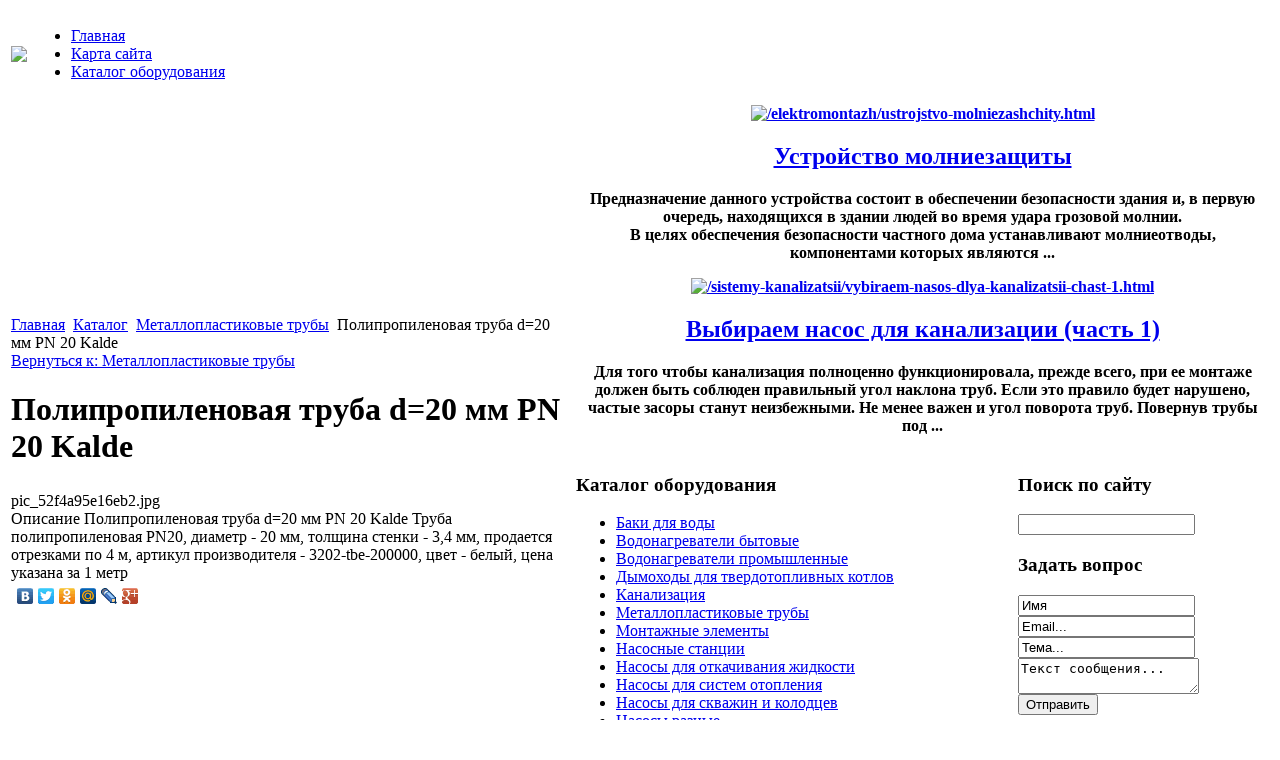

--- FILE ---
content_type: text/html; charset=utf-8
request_url: http://www.movex.ru/katalog/metalloplastikovye-truby/polipropilenovaya-truba-d=20-mm-pn-20-kalde-59851.html
body_size: 8889
content:
<!DOCTYPE html PUBLIC "-//W3C//DTD XHTML 1.0 Transitional//EN" 
"http://www.w3.org/TR/xhtml1/DTD/xhtml1-transitional.dtd">
	<html xmlns="http://www.w3.org/1999/xhtml" xml:lang="ru-ru" lang="ru-ru" >
<head>
  <base href="http://www.movex.ru/katalog/metalloplastikovye-truby/polipropilenovaya-truba-d=20-mm-pn-20-kalde-59851.html" />
  <meta http-equiv="content-type" content="text/html; charset=utf-8" />
  <meta name="keywords" content="Специальное предложение по системам отопления и водоснабжения. Насосы и котлы: Wilo, Danfoss, Beretta, Viessmann, Buderus,Tatramat, Sime, Eleko, " />
    <meta name="title" content="Полипропиленовая труба d=20 мм PN 20 Kalde" />
  <meta name="description" content="Полипропиленовая труба d=20 мм PN 20 Kalde Труба полипропиленовая PN20, диаметр - 20 мм, толщина стенки - 3,4 мм, продается отрезками по 4 м, артикул производителя - 3202-tbe-200000, цвет - белый, цена указана за 1 метр" />
  <title>Металлопластиковые трубы : Полипропиленовая труба d=20 мм PN 20 Kalde</title>
  <link href="/katalog/metalloplastikovye-truby/polipropilenovaya-truba-d=20-mm-pn-20-kalde-59851.html" rel="canonical" />
  <link href="/templates/base/favicon.ico" rel="shortcut icon" type="image/vnd.microsoft.icon" />
  <link rel="stylesheet" href="/components/com_virtuemart/assets/css/vmsite-ltr.css" type="text/css" />
  <link rel="stylesheet" href="/components/com_virtuemart/assets/css/facebox.css" type="text/css" />
  <link rel="stylesheet" href="/media/system/css/modal.css" type="text/css" />
  <link rel="stylesheet" href="/components/com_virtuemart/assets/css/jquery.fancybox-1.3.4.css" type="text/css" />
  <link rel="stylesheet" href="/cache/mod_universal_ajaxlivesearch_theme/96/style.css" type="text/css" />
  <link rel="stylesheet" href="/modules/mod_sp_quickcontact/assets/css/style.css" type="text/css" />
  <link rel="stylesheet" href="/modules/mod_accordion_menu/cache/172/c8029f7894d13419b3d7b25f4e44a85a.css" type="text/css" />
  <link rel="stylesheet" href="/modules/mod_phoca_vm_category/assets/style.css" type="text/css" />
  <link rel="stylesheet" href="/modules/mod_phoca_vm_category/assets/custom.css" type="text/css" />
  <link rel="stylesheet" href="/modules/mod_sj_basic_news/assets/css/style.css" type="text/css" />
  <style type="text/css">

.noscript div#offlajn-accordion-172-1-container dl.level1 dl{
  position: static;
}
.noscript div#offlajn-accordion-172-1-container dl.level1 dd.parent{
  height: auto !important;
  display: block;
  visibility: visible;
}

  </style>
  <script src="//ajax.googleapis.com/ajax/libs/jquery/1.6.4/jquery.min.js" type="text/javascript"></script>
  <script src="/components/com_virtuemart/assets/js/jquery.noConflict.js" type="text/javascript"></script>
  <script src="/components/com_virtuemart/assets/js/vmsite.js" type="text/javascript"></script>
  <script src="/components/com_virtuemart/assets/js/facebox.js" type="text/javascript"></script>
  <script src="/components/com_virtuemart/assets/js/vmprices.js" type="text/javascript"></script>
  <script src="/media/system/js/mootools-core.js" type="text/javascript"></script>
  <script src="/media/system/js/core.js" type="text/javascript"></script>
  <script src="/media/system/js/modal.js" type="text/javascript"></script>
  <script src="/components/com_virtuemart/assets/js/fancybox/jquery.fancybox-1.3.4.pack.js" type="text/javascript"></script>
  <script src="/modules/mod_universal_ajaxlivesearch/engine/dojo.js" type="text/javascript"></script>
  <script src="https://ajax.googleapis.com/ajax/libs/dojo/1.5/dojo/dojo.xd.js" type="text/javascript"></script>
  <script src="/modules/mod_universal_ajaxlivesearch/engine/engine.js" type="text/javascript"></script>
  <script src="/media/system/js/mootools-more.js" type="text/javascript"></script>
  <script src="/modules/mod_sp_quickcontact/assets/js/script.js" type="text/javascript"></script>
  <script src="/modules/mod_accordion_menu/cache/172/60c61f78981bc7f98d552644ebd8af75.js" type="text/javascript"></script>
  <script src="/modules/mod_sj_basic_news/assets/js/jquery-1.5.min.js" type="text/javascript"></script>
  <script src="/modules/mod_sj_basic_news/assets/js/jsmart.noconflict.js" type="text/javascript"></script>
  <script type="text/javascript">
//<![CDATA[ 
vmSiteurl = 'http://www.movex.ru/' ;
vmLang = '&amp;lang=ru' ;
Virtuemart.addtocart_popup = '1' ; 
vmCartText = ' %2$s x %1$s добавлен в Вашу корзину.' ;
vmCartError = 'Ошибка обновления корзины' ;
loadingImage = '/components/com_virtuemart/assets/images/facebox/loading.gif' ;
closeImage = '/components/com_virtuemart/assets/images/fancybox/fancy_close.png' ; 
usefancy = false;
//]]>

		window.addEvent('domready', function() {

			SqueezeBox.initialize({});
			SqueezeBox.assign($$('a.modal'), {
				parse: 'rel'
			});
		});
jQuery(document).ready(function() {
	jQuery("a[rel=vm-additional-images]").fancybox({
		"titlePosition" 	: "inside",
		"transitionIn"	:	"elastic",
		"transitionOut"	:	"elastic"
	});
	jQuery(".additional-images .product-image").click(function() {
		jQuery(".main-image img").attr("src",this.src );
		jQuery(".main-image img").attr("alt",this.alt );
		jQuery(".main-image a").attr("href",this.src );
		jQuery(".main-image a").attr("title",this.alt );
	}); 
});

  dojo.addOnLoad(function(){
      var ajaxSearch = new AJAXSearch({
        node : dojo.byId('offlajn-ajax-search'),
        productsPerPlugin : 3,
        searchRsWidth : 210,
        resultElementHeight : 66,
        minChars : 2,
        searchBoxCaption : 'найти на сайте...',
        noResultsTitle : 'Результаты(0)',
        noResults : 'Ничего не найдено!',
        searchFormUrl : '/index.php',
        enableScroll : '1',
        showIntroText: '1',
        scount: '10',
        stext: 'No results found. Did you mean?',
        moduleId : '96',
        resultAlign : '0',
        targetsearch: '0',
        linktarget: '0',
        keypressWait: '500'
      })
    });
accordionDojo.addOnLoad(accordionDojo, function(){
  var dojo = this;
  dojo.query('.noscript').removeClass('noscript');
  new AccordionMenu({
    node: dojo.byId('offlajn-accordion-172-1'),
    instance: 'offlajn-accordion-172-1',
    classPattern: /off-nav-[0-9]+/,
    mode: 'onclick', 
    interval: '500', 
    level: 1,
    easing:  dojo.fx.easing.cubicInOut,
    accordionmode:  1
  })
});

  </script>

<link rel="stylesheet" href="/templates/system/css/system.css" type="text/css" />
<link rel="stylesheet" href="/templates/system/css/general.css" type="text/css" />
<link rel="stylesheet" href="/templates/base/css/template.css" type="text/css" />
<script type="text/javascript" src="http://www.movex.ru/modules/mod_virtuemart_magiczoomplus/core/utils.js"></script><!-- Magic Zoom Plus Joomla 1.7 with VirtueMart 2 module module version v4.4.47 [v1.2.22:v4.0.27] -->
<link type="text/css" href="http://www.movex.ru/modules/mod_virtuemart_magiczoomplus/core/magiczoomplus.css" rel="stylesheet" media="screen" />
<script type="text/javascript" src="http://www.movex.ru/modules/mod_virtuemart_magiczoomplus/core/magiczoomplus.js"></script>
<script type="text/javascript">
	MagicZoomPlus.options = {
		'expand-speed': 500,
		'restore-speed': -1,
		'expand-effect': 'back',
		'restore-effect': 'linear',
		'expand-align': 'screen',
		'expand-position': 'center',
		'expand-size': 'fit-screen',
		'background-color': '#000000',
		'background-opacity': 30,
		'background-speed': 200,
		'caption-speed': 250,
		'caption-position': 'bottom',
		'caption-height': 300,
		'caption-width': 300,
		'buttons': 'show',
		'buttons-position': 'auto',
		'buttons-display': 'previous, next, close',
		'loading-msg': 'Loading zoom...',
		'loading-opacity': 75,
		'slideshow-effect': 'dissolve',
		'slideshow-speed': 800,
		'z-index': 10001,
		'expand-trigger': 'click',
		'restore-trigger': 'auto',
		'expand-trigger-delay': 200,
		'opacity': 50,
		'zoom-width': 300,
		'zoom-height': 300,
		'zoom-position': 'right',
		'selectors-change': 'click',
		'selectors-mouseover-delay': 60,
		'smoothing-speed': 40,
		'zoom-distance': 15,
		'zoom-fade-in-speed': 200,
		'zoom-fade-out-speed': 200,
		'fps': 25,
		'loading-position-x': -1,
		'loading-position-y': -1,
		'x': -1,
		'y': -1,
		'show-title': false,
		'selectors-effect': 'false',
		'selectors-effect-speed': 400,
		'zoom-align': 'top',
		'zoom-window-effect': 'false',
		'selectors-class': '',
		'hint-text': 'Zoom',
		'hint-opacity': 75,
		'initialize-on': 'load',
		'hint-position': 'tl',
		'right-click': 'false',
		'disable-zoom': false,
		'disable-expand': false,
		'keep-thumbnail': false,
		'show-loading': false,
		'slideshow-loop': false,
		'keyboard': false,
		'keyboard-ctrl': false,
		'drag-mode': false,
		'always-show-zoom': false,
		'smoothing': false,
		'opacity-reverse': false,
		'click-to-activate': false,
		'click-to-deactivate': false,
		'preload-selectors-small': false,
		'preload-selectors-big': false,
		'zoom-fade': false,
		'move-on-click': false,
		'preserve-position': false,
		'fit-zoom-window': false,
		'entire-image': false,
		'hint': false,
		'pan-zoom': false,
		'caption-source': 'span'
	}
</script>
<!-- Magic Zoom Plus Joomla 1.7 with VirtueMart 2 module module version v4.4.47 [v1.2.22:v4.0.27] -->
<link type="text/css" href="http://www.movex.ru/modules/mod_virtuemart_magiczoomplus/core/magicscroll.css" rel="stylesheet" media="screen" />
<script type="text/javascript" src="http://www.movex.ru/modules/mod_virtuemart_magiczoomplus/core/magicscroll.js"></script>
<script type="text/javascript">MagicScroll.options = {}</script></head>
<body>
	<div id="a-topavto">
	    <div id="foto-logoarea">
    
    <table>
    <tr>
    <td><a href="/"><img src="/templates/base/images/logo.png" border="0"></a></td>
    <td >
    	<div id="ikonki"></div>
    	<div id="main-menu">
<ul class="menu">
<li class="item-101"><a href="/" >Главная</a></li><li class="item-118"><a href="/karta-sajta.html" >Карта сайта</a></li><li class="item-185"><a href="/katalog-oborudovaniya.html" >Каталог оборудования</a></li></ul>
</div></td>
    </tr>
    </table>
    </div></div><div >
   
    		<div id="footer-in" > </div>
    		<script type="text/javascript">
<!--
var _acic={dataProvider:10};(function(){var e=document.createElement("script");e.type="text/javascript";e.async=true;e.src="https://www.acint.net/aci.js";var t=document.getElementsByTagName("script")[0];t.parentNode.insertBefore(e,t)})()
//-->
</script><!--2562024122922--><div id='Jhvc_2562024122922'></div> 
    <table style="margin:auto auto"> <div id="foto-main">
    	<tr> 
  
        <td rowspan="11"><div id="main-cont">
        		<div id="foto-slide"></div>
    
    	<div class="m-left"></div>
    	<div class="m-right"></div>
    	<div class="crl"></div>
    					<div class="moduletable">
					
<div class="breadcrumbs">
<a href="/" class="pathway">Главная</a> <img src="/media/system/images/arrow.png" alt=""  /> <a href="/katalog.html" class="pathway">Каталог</a> <img src="/media/system/images/arrow.png" alt=""  /> <a href="/katalog/metalloplastikovye-truby.html" class="pathway">Металлопластиковые трубы</a> <img src="/media/system/images/arrow.png" alt=""  /> <span>Полипропиленовая труба d=20 мм PN 20 Kalde</span></div>
		</div>
	
    	
    	<div class="crl"></div>
    		
    	
<div id="system-message-container">
</div>
    	
<div class="productdetails-view productdetails">

    
		<div class="back-to-category">
    	<a href="/katalog/metalloplastikovye-truby.html" class="product-details" title="Металлопластиковые трубы">Вернуться к: Металлопластиковые трубы</a>
	</div>

        <h1>Полипропиленовая труба d=20 мм PN 20 Kalde</h1>
    
    
    
    
            <!--<div class="product-short-description">
	    Полипропиленовая труба d=20 мм PN 20 Kalde   Труба полипропиленовая PN20, диаметр - 20 мм, толщина стенки - 3,4 мм, продается отрезками по 4 м, артикул производителя - 3202-tbe-200000, цвет - белый, цена указана за 1 метр        </div>-->
	
    <div>
	<div class="width60 floatleft">
<div class="main-image">

	<script type="text/javascript">MagicScroll.extraOptions.MagicToolboxSelectors5985 = {'direction':'right'};</script> <!-- Begin magiczoomplus --> <div class="MagicToolboxContainer" style="width: 200px">     <a style="margin:0 auto;" class="MagicZoomPlus" id="MagicZoomPlusImage5985" href="http://www.movex.ru/images/stories/virtuemart/product/pic_52f4a95e16eb2.jpg" rel="zoom-width:250;zoom-height:250;keep-thumbnail:true;opacity-reverse:true;zoom-fade:true;smoothing:true;pan-zoom:true;preload-selectors-small:true;preload-selectors-big:true;selectors-change:click;"><img src="http://www.movex.ru/images/stories/virtuemart/product/resized/magictoolbox_cache/5101ee6c70a1d7e646f8f1c67cbd3f81/5/9/5985/thumb200x200/85f84becc87317c1f3954fe38cce9000.jpg" alt="" /></a>              <div id="MagicToolboxSelectors5985" class="MagicToolboxSelectorsContainer" style="margin-top: 5px">         <a style="margin-bottom: 1px; margin-right: 1px" href="http://www.movex.ru/images/stories/virtuemart/product/pic_52f4a95e16eb2.jpg" rel="zoom-id: MagicZoomPlusImage5985;caption-source: a:title;zoom-width:250;zoom-height:250;keep-thumbnail:true;opacity-reverse:true;zoom-fade:true;smoothing:true;pan-zoom:true;preload-selectors-small:true;preload-selectors-big:true;selectors-change:click;;" rev="http://www.movex.ru/images/stories/virtuemart/product/resized/magictoolbox_cache/5101ee6c70a1d7e646f8f1c67cbd3f81/5/9/5985/thumb200x200/85f84becc87317c1f3954fe38cce9000.jpg"><img src="http://www.movex.ru/images/stories/virtuemart/product/resized/magictoolbox_cache/5101ee6c70a1d7e646f8f1c67cbd3f81/5/9/5985/selector50x50/85f84becc87317c1f3954fe38cce9000.jpg" alt="" /></a>        <div style="clear: both"></div>     </div>                  <div>             </div>     </div> <!-- End magiczoomplus --> <span class="vm-img-desc">pic_52f4a95e16eb2.jpg</span>
	 <div class="clear"></div>
</div>
	</div>

	<div class="width40 floatright">
	    <div class="spacer-buy-area">

		
		<div class="product-price" id="productPrice5985">
	<strong></strong><span class="price-crossed" ></span></div>

		
<div class="addtocart-area">

	<form method="post" class="product js-recalculate" action="/katalog.html">
		<input name="quantity" type="hidden" value="1" />
				<input type="hidden" name="option" value="com_virtuemart"/>

	</form>
	<div class="clear"></div>
</div>

		

		
	    </div>
	</div>
	<div class="clear"></div>
    </div>

	
	        <div class="product-description">
	    	<span class="title">Описание</span>
	Полипропиленовая труба d=20 мм PN 20 Kalde   Труба полипропиленовая PN20, диаметр - 20 мм, толщина стенки - 3,4 мм, продается отрезками по 4 м, артикул производителя - 3202-tbe-200000, цвет - белый, цена указана за 1 метр        </div>
	
    

</div>
<noindex><script type="text/javascript" src="//yandex.st/share/share.js" charset="utf-8"></script>
<div class="yashare-auto-init" data-yashareL10n="ru" data-yashareType="none" data-yashareQuickServices="yaru,vkontakte,facebook,twitter,odnoklassniki,moimir,lj,moikrug,gplus"></div> </noindex>
    	<div class="crl"></div>
    	<div class="m-left"></div>
    	<div class="m-right"></div>
    <div class="crl"></div>
    	
    </td></tr><tr>
          <th colspan="2" class="top">		<div class="moduletable">
					
	<div class="widget-wrap">
   <div class="162 post ">
        <div class="post-inner">
	        	        	<a class="alignleft" title="Устройство молниезащиты" target="_self" href="/elektromontazh/ustrojstvo-molniezashchity.html">
	        		<img src="/images/stories/1.jpg" title="Устройство молниезащиты" alt="/elektromontazh/ustrojstvo-molniezashchity.html"   style="width: 120px; height:100px;" />
	        	</a>
	        		        <h2>
		        	<a title="Устройство молниезащиты" target="_self" href="/elektromontazh/ustrojstvo-molniezashchity.html">Устройство молниезащиты</a>
		        </h2>
		   	            <p class="basicnews-desc"><p>Предназначение данного устройства состоит в обеспечении безопасности здания и, в первую очередь, находящихся в здании людей во время удара грозовой молнии.<br />В целях обеспечения безопасности частного дома устанавливают молниеотводы, компонентами которых являются ...</p></p>
	       		           </div>
  </div>  
    <div class="162 post ">
        <div class="post-inner">
	        	        	<a class="alignleft" title="Выбираем насос для канализации (часть 1)" target="_self" href="/sistemy-kanalizatsii/vybiraem-nasos-dlya-kanalizatsii-chast-1.html">
	        		<img src="/images/stories/3.jpg" title="Выбираем насос для канализации (часть 1)" alt="/sistemy-kanalizatsii/vybiraem-nasos-dlya-kanalizatsii-chast-1.html"   style="width: 120px; height:100px;" />
	        	</a>
	        		        <h2>
		        	<a title="Выбираем насос для канализации (часть 1)" target="_self" href="/sistemy-kanalizatsii/vybiraem-nasos-dlya-kanalizatsii-chast-1.html">Выбираем насос для канализации (часть 1)</a>
		        </h2>
		   	            <p class="basicnews-desc"><p>Для того чтобы канализация полноценно функционировала, прежде всего, при ее монтаже должен быть соблюден правильный угол наклона труб. Если это правило будет нарушено, частые засоры станут неизбежными. Не менее важен и угол поворота труб. Повернув трубы под ...</p></p>
	       		           </div>
  </div>  
  </div>
	

		</div>
	</th>
      		</tr>
      		<tr>
      		<td valign="top">    	<div class="leri-mod">		<div class="moduletable">
					<h3>Каталог оборудования</h3>
					<div id="pvmc-wrap">

<ul id="pvmc-menu">
<div class="blk"><div class="pvmc-submenu-img"><a href="/katalog/baki-dlya-vody.html" ><img alt="" src="/images/stories/virtuemart/category/resized/21_110x110.jpg" /></a></div><li class="level0"><a  href="/katalog/baki-dlya-vody.html" >Баки для воды</a>
</div></li>
<div class="blk"><div class="pvmc-submenu-img"><a href="/katalog/vodonagrevateli-bytovye.html" ><img alt="" src="/images/stories/virtuemart/category/resized/211_110x110.jpg" /></a></div><li class="level0"><a  href="/katalog/vodonagrevateli-bytovye.html" >Водонагреватели бытовые</a>
</div></li>
<div class="blk"><div class="pvmc-submenu-img"><a href="/katalog/vodonagrevateli-promyshlennye.html" ><img alt="" src="/images/stories/virtuemart/category/resized/218_110x110.jpg" /></a></div><li class="level0"><a  href="/katalog/vodonagrevateli-promyshlennye.html" >Водонагреватели промышленные</a>
</div></li>
<div class="blk"><div class="pvmc-submenu-img"><a href="/katalog/dymokhody-dlya-tverdotoplivnykh-kotlov.html" ><img alt="" src="/images/stories/virtuemart/category/resized/216_110x110.jpg" /></a></div><li class="level0"><a  href="/katalog/dymokhody-dlya-tverdotoplivnykh-kotlov.html" >Дымоходы для твердотопливных котлов</a>
</div></li>
<div class="blk"><div class="pvmc-submenu-img"><a href="/katalog/kanalizatsiya.html" ><img alt="" src="/images/stories/virtuemart/category/resized/213_110x110.jpg" /></a></div><li class="level0"><a  href="/katalog/kanalizatsiya.html" >Канализация</a>
</div></li>
<div class="blk"><div class="pvmc-submenu-img"><a href="/katalog/metalloplastikovye-truby.html" ><img alt="" src="/images/stories/virtuemart/category/resized/2165_110x110.jpg" /></a></div><li class="level0"><a  href="/katalog/metalloplastikovye-truby.html" >Металлопластиковые трубы</a>
</div></li>
<div class="blk"><div class="pvmc-submenu-img"><a href="/katalog/montazhnye-elementy.html" ><img alt="" src="/images/stories/virtuemart/category/resized/217_110x110.jpg" /></a></div><li class="level0"><a  href="/katalog/montazhnye-elementy.html" >Монтажные элементы</a>
</div></li>
<div class="blk"><div class="pvmc-submenu-img"><a href="/katalog/nasosnye-stantsii.html" ><img alt="" src="/images/stories/virtuemart/category/resized/2133_110x110.jpg" /></a></div><li class="level0"><a  href="/katalog/nasosnye-stantsii.html" >Насосные станции</a>
</div></li>
<div class="blk"><div class="pvmc-submenu-img"><a href="/katalog/nasosy-dlya-otkachivaniya-zhidkosti.html" ><img alt="" src="/images/stories/virtuemart/category/resized/219_110x110.jpg" /></a></div><li class="level0"><a  href="/katalog/nasosy-dlya-otkachivaniya-zhidkosti.html" >Насосы для откачивания жидкости</a>
</div></li>
<div class="blk"><div class="pvmc-submenu-img"><a href="/katalog/nasosy-dlya-sistem-otopleniya.html" ><img alt="" src="/images/stories/virtuemart/category/resized/2175_110x110.jpg" /></a></div><li class="level0"><a  href="/katalog/nasosy-dlya-sistem-otopleniya.html" >Насосы для систем отопления</a>
</div></li>
<div class="blk"><div class="pvmc-submenu-img"><a href="/katalog/nasosy-dlya-skvazhin-i-kolodtsev.html" ><img alt="" src="/images/stories/virtuemart/category/resized/2112_110x110.jpg" /></a></div><li class="level0"><a  href="/katalog/nasosy-dlya-skvazhin-i-kolodtsev.html" >Насосы для скважин и колодцев</a>
</div></li>
<div class="blk"><div class="pvmc-submenu-img"><a href="/katalog/nasosy-raznye.html" ><img alt="" src="/images/stories/virtuemart/category/resized/2178_110x110.jpg" /></a></div><li class="level0"><a  href="/katalog/nasosy-raznye.html" >Насосы разные</a>
</div></li>
<div class="blk"><div class="pvmc-submenu-img"><a href="/katalog/otopitelnye-kotly.html" ><img alt="" src="/images/stories/virtuemart/category/resized/215_110x110.jpg" /></a></div><li class="level0"><a  href="/katalog/otopitelnye-kotly.html" >Отопительные котлы</a>
</div></li>
<div class="blk"><div class="pvmc-submenu-img"><a href="/katalog/radiatory.html" ><img alt="" src="/images/stories/virtuemart/category/resized/2179_110x110.jpg" /></a></div><li class="level0"><a  href="/katalog/radiatory.html" >Радиаторы</a>
</div></li>
<div class="blk"><div class="pvmc-submenu-img"><a href="/katalog/sistemy-avtomatiki-i-kontrolya.html" ><img alt="" src="/images/stories/virtuemart/category/resized/21335_110x110.jpg" /></a></div><li class="level0"><a  href="/katalog/sistemy-avtomatiki-i-kontrolya.html" >Системы автоматики и контроля</a>
</div></li>
</ul>

</div><div style="margin-bottom: 10px;clear:both;"> </div>      
		</div>
	</div>
    	    	
</td>
       <td valign="top">    	<div class="leri-mod1">		<div class="moduletable">
					<h3>Поиск по сайту</h3>
					          
<div id="offlajn-ajax-search">
  <div class="offlajn-ajax-search-container">
  <form id="search-form" action="/component/search/" method="get" onSubmit="return false;">
    <div class="offlajn-ajax-search-inner">
            <input type="text" name="searchword" id="search-area" value="" autocomplete="off" />
        <input type="hidden" name="option" value="com_search" />
              <div id="search-area-close"></div>
      <div id="ajax-search-button"><div class="magnifier"></div></div>
      <div class="ajax-clear"></div>
    </div>
  </form>
  <div class="ajax-clear"></div>
  </div>
</div>
<div class="ajax-clear"></div>
		</div>
			<div class="moduletable">
					<h3>Задать вопрос</h3>
					<script type="text/javascript">
window.addEvent('domready',function(){
	var sp_sc97 = new sp_sc('sp_qc_submit', {
		name: document.id('name'),
		modId: 97,
		email: document.id('email'),
		subject: document.id('subject'),
		message: document.id('message'),
		status: document.id("sp_qc_status"),
		name_text: "Имя...",
		email_text: "Email...",
		msg_text: "Текст сообщения...",
		err_msg: "All highlighted fields are required.",
		email_warn: "Please enter a valid Email.",
		wait_text: "Please wait...",
		failed_text: "Email not sent!",
		ajax_url: "http://www.movex.ru/modules/mod_sp_quickcontact/helper.php"
	});
});
</script>

<div id="sp_quickcontact97" class="sp_quickcontact">
	<div id="sp_qc_status"></div>
	<div class="sp_qc_clr"></div>
	<input type="text" name="name" id="name" onfocus="if (this.value=='Имя...') this.value='';" onblur="if (this.value=='') this.value='Имя...';" value="Имя" />
	<div class="sp_qc_clr"></div>
	<input type="text" name="email" id="email" onfocus="if (this.value=='Email...') this.value='';" onblur="if (this.value=='') this.value='Email...';" value="Email..." />
	<div class="sp_qc_clr"></div>
	<input type="text" name="subject" id="subject" onfocus="if (this.value=='Тема...') this.value='';" onblur="if (this.value=='') this.value='Тема...';" value="Тема..." />
	<div class="sp_qc_clr"></div>
	<textarea name="message" id="message" onfocus="if (this.value=='Текст сообщения...') this.value='';" onblur="if (this.value=='') this.value='Текст сообщения...';" cols="" rows="">Текст сообщения...</textarea>	
	<div class="sp_qc_clr"></div>
	<input id="sp_qc_submit" class="button" type="submit" value="Отправить" />
	<div class="sp_qc_clr"></div>
</div>		</div>
			<div class="moduletable">
					<div class="noscript">
<div id="offlajn-accordion-172-1-container">
  <div class="offlajn-accordion-172-1-container-inner">
        <div style="overflow: hidden; position: relative;">
    <dl id="offlajn-accordion-172-1" class="level1">
  <dt class="level1 off-nav-119 notparent   first">
    <span class="inner">
      <a href="/elektromontazh.html"><span>Электромонтаж</span></a>    </span>
  </dt>
  <dd class="level1 off-nav-119 notparent   first">
      </dd>
    <dt class="level1 off-nav-132 notparent  ">
    <span class="inner">
      <a href="/sistemy-kanalizatsii.html"><span>Системы канализации</span></a>    </span>
  </dt>
  <dd class="level1 off-nav-132 notparent  ">
      </dd>
    <dt class="level1 off-nav-182 notparent  ">
    <span class="inner">
      <a href="/sistemy-otopleniya.html"><span>Системы отопления</span></a>    </span>
  </dt>
  <dd class="level1 off-nav-182 notparent  ">
      </dd>
    <dt class="level1 off-nav-183 notparent   last">
    <span class="inner">
      <a href="/vodosnabzhenie.html"><span>Водоснабжение</span></a>    </span>
  </dt>
  <dd class="level1 off-nav-183 notparent   last">
      </dd>
  </dl>
    </div>
  </div>
</div></div>
		</div>
	</div>
    	    	
</td>

    </tr>
	<tr>
	<td colspan="2">
	<!--9c7ec26b--><!--9c7ec26b--><script async="async" src="https://w.uptolike.com/widgets/v1/zp.js?pid=tl13267906a2b4ee9a86cd85ded09570d67c628e7c" type="text/javascript"></script>	</td>
	</tr>
    </table> <div id="bottom" >
    	<br>
    </div></div>
    <div id="footer">
    		<div id="footer-in" class="leri-mod3">
    
    </br> 

    		    <table>
    <tr>
    
    <td width="325px" class="b-mo"></td>
    <td width="325px" class="b-mo"></td>
    </tr>
    </table>
    				</div>
    <div>
</div>
 </div>
    <div id="copy">© 2014 Группа компаний МОВЭКС. Все права защищены! </br>
    			</br>
    					<noindex><!--LiveInternet counter--><script type="text/javascript"><!--
document.write("<a href='http://www.liveinternet.ru/click' "+
"target=_blank><img src='//counter.yadro.ru/hit?t26.1;r"+
escape(document.referrer)+((typeof(screen)=="undefined")?"":
";s"+screen.width+"*"+screen.height+"*"+(screen.colorDepth?
screen.colorDepth:screen.pixelDepth))+";u"+escape(document.URL)+
";"+Math.random()+
"' alt='' title='LiveInternet: показано число посетителей за"+
" сегодня' "+
"border='0' width='88' height='15'><\/a>")
//--></script><!--/LiveInternet--></noindex>

</div></div>
<script async="async" src="https://w.uptolike.com/widgets/v1/zp.js?pid=1282906" type="text/javascript"></script>
</body>

</html>

--- FILE ---
content_type: application/javascript;charset=utf-8
request_url: https://w.uptolike.com/widgets/v1/version.js?cb=cb__utl_cb_share_1769037384932713
body_size: 396
content:
cb__utl_cb_share_1769037384932713('1ea92d09c43527572b24fe052f11127b');

--- FILE ---
content_type: application/javascript;charset=utf-8
request_url: https://w.uptolike.com/widgets/v1/zp.js?pid=tl13267906a2b4ee9a86cd85ded09570d67c628e7c
body_size: 11515
content:
(function(win, options) {

    var utlViewIDKey = "__utl_vp_id";
(function(p) {
    function uuid() {
        return 'xxxxxxxx-xxxx-4xxx-yxxx-xxxxxxxxxxxx'.replace(/[xy]/g, function(c) {
            var r = Math.random()*16|0, v = c == 'x' ? r : (r&0x3|0x8);
            return v.toString(16);
        });
    }
    if (!window[p]) {
        window[p] = uuid();
    }
})(utlViewIDKey);
var utils = {

    proxy : function (context, args, functionName) {
        if (typeof args === 'function') {
            return function() {
                args.apply(context, arguments);
            }
        }
        else {
            return function() {
                var mergedArgs=args.concat(arguments);
                functionName.apply(context, mergedArgs);
            }
        }

    },

    /**
     * utils.wrap(window, 'onfocus', function() { ... } )
     */
    wrap : function(context, previous, wrapper) {
        var old = context[previous];
        if (old) {
            context[previous] = function() {
                old();
                wrapper();
            }
        }
        else {
            context[previous] = wrapper;
        }
    },


    /**
     * @param defaultOptions
     * @param extend1Options
     * @param extend2Options
     * @param ...
     * @returns extendedOptions
     */
    extend : function () {
        var result = {};
        for (var i = 0, len = arguments.length; i < len; i++) {
            var obj = arguments[i];
            if (obj!=undefined) {
                for (var attrname in obj) {
                    if (obj.hasOwnProperty(attrname)) {
                        result[attrname] = obj[attrname];
                    }
                }
            }
        }
        return result;
    },


    load_js : function (url, callback) {
        var el = document.createElement("script");
        el.type = "text/javascript";
        el.charset = 'utf-8';
        el.src = url;

        el.isLoaded = false;
        if (callback) {
            el.onload = el.onreadystatechange = function () {
                if ((el.readyState && el.readyState != "complete" && el.readyState != "loaded") || el.isLoaded) {
                    return;
                }
                el.isLoaded = true;
                callback();
            };
        }
        document.getElementsByTagName('head')[0].appendChild(el);
    },

    load_script : function (url, id, reload) {
        if (typeof (reload) == "undefined" ) {
            reload = false;
        }

        if (reload == false) {
            if (document.getElementById(id)) {
                return;
            }
        }

        var po = document.createElement('script');
        po.type = 'text/javascript';
        po.async = true;
        po.src = url;
        if (typeof (id) != 'undefined') {
            po.id = id;
        }
        var s = document.getElementsByTagName('script')[0]; s.parentNode.insertBefore(po, s);
    },


    registerGlobalWindowFocusListener : function()  {
        if (window["__utl_global_window_focus_registered"]) {
            return;
        }


        //http://stackoverflow.com/questions/1060008/is-there-a-way-to-detect-if-a-browser-window-is-not-currently-active
        (function() {
            var hidden = "hidden";

            // Standards:
            if (hidden in document)
                document.addEventListener("visibilitychange", onchange);
            else if ((hidden = "mozHidden") in document)
                document.addEventListener("mozvisibilitychange", onchange);
            else if ((hidden = "webkitHidden") in document)
                document.addEventListener("webkitvisibilitychange", onchange);
            else if ((hidden = "msHidden") in document)
                document.addEventListener("msvisibilitychange", onchange);
            // IE 9 and lower:
            else if ('onfocusin' in document) {
                utils.wrap(document, "onfocusin", onchange);
                utils.wrap(document, "onfocusout", onchange);
            }
            // All others:
            else {
                utils.wrap(document, "onpageshow", onchange);
                utils.wrap(document, "onpagehide", onchange);
                utils.wrap(document, "onfocus", onchange);
                utils.wrap(document, "onblur", onchange);
            }

            window.addEventListener("focus", function() {
                utils.fireEvent("window-blur", {
                    state: "visible"
                });
            });
            window.addEventListener("blur", function() {
                utils.fireEvent("window-blur", {
                    state: "hidden"
                });
            });


            function onchange (evt) {
                var v = 'visible', h = 'hidden',
                    evtMap = {
                        focus:v, focusin:v, pageshow:v, blur:h, focusout:h, pagehide:h
                    };

                evt = evt || window.event;
                var state;
                if (evt.type in evtMap) {
                    state = evtMap[evt.type];
                }
                else {
                    state = this[hidden] ? "hidden" : "visible";
                }
                utils.fireEvent("window-blur", {
                    state: state
                });
            }
        })();


        window["__utl_global_window_focus_registered"] = true;
    },

    registerGlobalClickListener : function()  {
        if (window["__utl_global_click_registered"]) {
            return;
        }
        var closeListener = function(e) {
            e = e || window.event; // IE
            utils.fireEvent("window-click", e);
        };
        if (typeof window.attachEvent != 'undefined') {
            document.attachEvent('onclick', closeListener);
        }
        else {
            document.addEventListener('mouseup', closeListener);
            document.addEventListener("touchend", closeListener);
        }
        window["__utl_global_click_registered"] = true;
    },

    registerGlobalKeyListener : function()  {
        if (window["__utl_global_key_registered"]) {
            return;
        }
        var listener = function(e) {
            e = e || window.event; // IE
            utils.fireEvent("window-keyup", e);
        };
        if (typeof window.attachEvent != 'undefined') {
            document.attachEvent('onkeyup', listener);
        }
        else {
            document.addEventListener('keyup', listener);
        }
        window["__utl_global_key_registered"] = true;
    },


    addListener: function(name, callback) {
        var globalName = "__utl_listeners_"+name;
        window[globalName] = window[globalName] || [];
        window[globalName].push(callback);
    },

    removeListener: function(name, callback) {
        var globalName = "__utl_listeners_"+name;
        window[globalName] = window[globalName] || [];
        var idx = window[globalName].indexOf(callback);
        if (idx > -1) {
            window[globalName].splice(idx, 1);
        }
    },

    fireEvent: function(name, event) {
        var globalName = "__utl_listeners_"+name;
        if (!window[globalName]) {
            return;
        }
        for (var idx = 0; idx < window[globalName].length; idx++) {
            var listener = window[globalName][idx];
            listener(event);
        }
    },
    styles : [],
    addStyle : function (str, id) {

        var elementId = "__utlk_wdgt_stl_"+id;

        if ((this.styles.indexOf(id) == -1 || this.styles.indexOf(id) == undefined /*jquery.stylish-select.js fix*/) && !document.getElementById(elementId)) {
            this.styles.push(id);
            var el = document.createElement('style');
            el.type = "text/css";
            el.id = elementId;

            document.getElementsByTagName('head')[0].appendChild(el);

            if (el.styleSheet) {
                el.styleSheet.cssText= str;
                el.type = "text/css";
            } else {
                var i = document.createTextNode(str);
                el.appendChild(i);
            }
        }
    },

    sendRequest : function(url, options) {
        options = options || {};
        var zeroPixelAddClass = options["zeroPixelAddClass"];


        var element = document.createElement("img");
        element.src = url;
        element.style.display = 'block';
        element.style.position = 'absolute';
        element.style.top = '0';
        element.style.left = '-100px';
        element.style.width = '1px';
        element.style.height = '1px';
        element.style.border = 'none';
        if (zeroPixelAddClass) {
            element.className = zeroPixelAddClass;
        }

        document.getElementsByTagName('body')[0].appendChild(element);

    },

    sendImpression: function(options) {
        var host = options["host"] || "w.uptolike.com";
        var path = options["path"];
        var params = options["params"];

        params["url"] = params["url"] || window.location.href;
        params["ref"] = params["ref"] || document.referrer;
        params["rnd"] = params["rnd"] || Math.random();
        params["ttl"] = window.btoa(encodeURIComponent(params["ttl"] || document.title));

        if (!params["ref"]) {
            delete params["ref"];
        }


        var url = "//" + host + path;
        var first = true;
        if (params) {
            url += "?";
            for (var param in params) {
                if (params.hasOwnProperty(param)) {
                    if (!first) {
                        url += "&";
                    }
                    url+= param + "=" + encodeURIComponent(params[param]);
                    first = false;
                }
            }
        }

        utils.sendRequest(url, options);


    }



};


function trim(str){return str? str.replace(/^\s+|\s+$/g, '') : str;}
function ltrim(str){return str? str.replace(/^\s+/,'') : str;}
function rtrim(str){return str? str.replace(/\s+$/,'') : str;}
function fulltrim(str){return str? str.replace(/(?:(?:^|\n)\s+|\s+(?:$|\n))/g,'').replace(/\s+/g,' ') : str;}


function hasParent(element, parent) {
    if (!element) {
        return false;
    }
    if (!parent) {
        return false;
    }

    var cur = element;
    while (cur!=null) {
        if (cur==parent) {
            return true;
        }
        cur = cur.parentNode;
    }
    return false;
}


function getOffset(elem) {

    function getOffsetSum(elem) {
        var top=0, left=0;
        while(elem) {
            top = top + parseInt(elem.offsetTop);
            left = left + parseInt(elem.offsetLeft);
            elem = elem.offsetParent;
        }

        return {top: top, left: left};
    }

    function getOffsetRect(elem) {
        var box = elem.getBoundingClientRect();
        var body = document.body;
        var docElem = document.documentElement;
        var scrollTop = window.pageYOffset || docElem.scrollTop || body.scrollTop;
        var scrollLeft = window.pageXOffset || docElem.scrollLeft || body.scrollLeft;
        var clientTop = docElem.clientTop || body.clientTop || 0;
        var clientLeft = docElem.clientLeft || body.clientLeft || 0;
        var top  = box.top +  scrollTop - clientTop;
        var left = box.left + scrollLeft - clientLeft;
        return { top: Math.round(top), left: Math.round(left) }
    }


    if (elem.getBoundingClientRect) {
        return getOffsetRect(elem);
    } else {
        return getOffsetSum(elem);
    }
}



var JSON;JSON||(JSON={});
var utils = utils || {};
utils.JSON = utils.JSON || {};
var f = function(JSON){function k(a){return a<10?"0"+a:a}function o(a){p.lastIndex=0;return p.test(a)?'"'+a.replace(p,function(a){var c=r[a];return typeof c==="string"?c:"\\u"+("0000"+a.charCodeAt(0).toString(16)).slice(-4)})+'"':'"'+a+'"'}function l(a,j){var c,d,h,m,g=e,f,b=j[a];b&&!(b instanceof Array)&&typeof b==="object"&&typeof b.toJSON==="function"&&(b=b.toJSON(a));typeof i==="function"&&(b=i.call(j,a,b));switch(typeof b){case "string":return o(b);case "number":return isFinite(b)?String(b):"null";case "boolean":case "null":return String(b);case "object":if(!b)return"null";
    e+=n;f=[];if(Object.prototype.toString.apply(b)==="[object Array]"){m=b.length;for(c=0;c<m;c+=1)f[c]=l(c,b)||"null";h=f.length===0?"[]":e?"[\n"+e+f.join(",\n"+e)+"\n"+g+"]":"["+f.join(",")+"]";e=g;return h}if(i&&typeof i==="object"){m=i.length;for(c=0;c<m;c+=1)typeof i[c]==="string"&&(d=i[c],(h=l(d,b))&&f.push(o(d)+(e?": ":":")+h))}else for(d in b)Object.prototype.hasOwnProperty.call(b,d)&&(h=l(d,b))&&f.push(o(d)+(e?": ":":")+h);h=f.length===0?"{}":e?"{\n"+e+f.join(",\n"+e)+"\n"+g+"}":"{"+f.join(",")+
        "}";e=g;return h}}if(typeof Date.prototype.toJSON!=="function")Date.prototype.toJSON=function(){return isFinite(this.valueOf())?this.getUTCFullYear()+"-"+k(this.getUTCMonth()+1)+"-"+k(this.getUTCDate())+"T"+k(this.getUTCHours())+":"+k(this.getUTCMinutes())+":"+k(this.getUTCSeconds())+"Z":null},String.prototype.toJSON=Number.prototype.toJSON=Boolean.prototype.toJSON=function(){return this.valueOf()};var q=/[\u0000\u00ad\u0600-\u0604\u070f\u17b4\u17b5\u200c-\u200f\u2028-\u202f\u2060-\u206f\ufeff\ufff0-\uffff]/g,
    p=/[\\\"\x00-\x1f\x7f-\x9f\u00ad\u0600-\u0604\u070f\u17b4\u17b5\u200c-\u200f\u2028-\u202f\u2060-\u206f\ufeff\ufff0-\uffff]/g,e,n,r={"\u0008":"\\b","\t":"\\t","\n":"\\n","\u000c":"\\f","\r":"\\r",'"':'\\"',"\\":"\\\\"},i;if(typeof JSON.stringify!=="function")JSON.stringify=function(a,j,c){var d;n=e="";if(typeof c==="number")for(d=0;d<c;d+=1)n+=" ";else typeof c==="string"&&(n=c);if((i=j)&&typeof j!=="function"&&(typeof j!=="object"||typeof j.length!=="number"))throw Error("JSON.stringify");return l("",
    {"":a})};if(typeof JSON.parse!=="function")JSON.parse=function(a,e){function c(a,d){var g,f,b=a[d];if(b&&typeof b==="object")for(g in b)Object.prototype.hasOwnProperty.call(b,g)&&(f=c(b,g),f!==void 0?b[g]=f:delete b[g]);return e.call(a,d,b)}var d,a=String(a);q.lastIndex=0;q.test(a)&&(a=a.replace(q,function(a){return"\\u"+("0000"+a.charCodeAt(0).toString(16)).slice(-4)}));if(/^[\],:{}\s]*$/.test(a.replace(/\\(?:["\\\/bfnrt]|u[0-9a-fA-F]{4})/g,"@").replace(/"[^"\\\n\r]*"|true|false|null|-?\d+(?:\.\d*)?(?:[eE][+\-]?\d+)?/g,
    "]").replace(/(?:^|:|,)(?:\s*\[)+/g,"")))return d=eval("("+a+")"),typeof e==="function"?c({"":d},""):d;throw new SyntaxError("JSON.parse");}};

f(utils.JSON); f(JSON);
String.prototype.replaceAll = function(search, replace){
    return this.split(search).join(replace);
};

var JSONP = (function(){
    var counter = 0, head, window = this, config = {};
    function load(url, pfnError) {
        var script = document.createElement('script'),
            done = false;
        script.src = url;
        script.async = true;

        var errorHandler = pfnError || config.error;
        if ( typeof errorHandler === 'function' ) {
            script.onerror = function(ex){
                errorHandler({ url: url, event: ex });
            };
        }

        script.onload = script.onreadystatechange = function() {
            if ( !done && (!this.readyState || this.readyState === "loaded" || this.readyState === "complete") ) {
                done = true;
                script.onload = script.onreadystatechange = null;
                if ( script && script.parentNode ) {
                    script.parentNode.removeChild( script );
                }
            }
        };

        if ( !head ) {
            head = document.getElementsByTagName('head')[0];
        }
        head.appendChild( script );
    }
    function encode(str) {
        return encodeURIComponent(str);
    }
    function jsonp(url, params, callback, callbackName, errorHandler) {
        var query = (url||'').indexOf('?') === -1 ? '?' : '&', key;


        var random = Math.round(Math.random()*1000);
        var callbackSuffix = "__utl_cb_share_" + new Date().getTime()+random;

        callbackName = (callbackName||config['callbackName']||'callback');
        var uniqueName = callbackName + callbackSuffix;

        params = params || {};
        for ( key in params ) {
            if ( params.hasOwnProperty(key) ) {
                query += encode(key) + "=" + encode(params[key]) + "&";
            }
        }

        window[ uniqueName ] = function(data){
            if (callback) {
                callback(data);
            }
            try {
                delete window[ uniqueName ];
            } catch (e) {}
            window[ uniqueName ] = null;
        };

        load(url + query + callbackName + '=' + uniqueName, errorHandler);
        return uniqueName;
    }
    function setDefaults(obj){
        config = obj;
    }
    return {
        get:jsonp,
        init:setDefaults
    };
}());
    var scope = "zp";
function isArray(b) {
    return "[object Array]" == Object.prototype.toString.call(b)
}


function appendRight(array, addedArray) {
    for (var i = 1; i < arguments.length; i++) {
        array.push(arguments[i]);
    }
    return array.length;
}

function trim(text, length) {
    text = String(text).replace(/^\s+|\s+$/g, "");
    length && text.length > length && (text = text.substr(0, length));
    return text;
}


function isEmptyObject(obj) {
    for(var prop in obj) {
        if (obj.hasOwnProperty(prop)) {
            return false;
        }
    }
    return true;
}

function param(parameters) {
    var tokens = [],
        param;
    for (param in parameters) {
        if (parameters.hasOwnProperty(param)) {
            (tokens[tokens.length] = param + "=" + encodeURIComponent(parameters[param]).replace(/\+/g, "%2B"));
        }
    }
    return tokens.join("&");
}

function forEachKey(object, callback, context) {
    for (var prop in object) if (object.hasOwnProperty(prop)) {
        callback.call(context, prop, object[prop], object)
    }
}

function  inArray(array, object) {
    for (var c = 0; c < array.length; c++) {
        if (array[c] == object) return true;
    }
    return false
}




var Utils = {
    mixin: function (mix) {
        for (var c = 1; c < arguments.length; c++)
            if (arguments[c]) {
                for (var e in arguments[c]) {
                    if (arguments[c].hasOwnProperty(e)) {
                        mix[e] = arguments[c][e];
                    }
                }
                if (arguments[c].hasOwnProperty("toString")) {
                    mix.toString = arguments[c].toString;
                }
            }
        return mix
    }
};
var Obj = function (b) {
    b = b || {};
    Utils.mixin(this, b);
    this._initComponent()
};
Obj.prototype._initComponent = function () {};
Obj.inherit = function (parent) {
    parent = parent || {};
    var c = "function" == typeof this ? this : Object;
    parent.hasOwnProperty("constructor") || (parent.constructor = function () {
        c.apply(this, arguments)
    });
    var e = function () {};
    e.prototype = c.prototype;
    parent.constructor.prototype = new e;
    Utils.mixin(parent.constructor.prototype, parent);
    parent.constructor.prototype.constructor = parent.constructor;
    parent.constructor.superclass = c.prototype;
    parent.constructor.inherit = Obj.inherit;
    return parent.constructor
};


var Storage = Obj.inherit({
    counterId: "",
    _initComponent: function () {
        Storage.superclass._initComponent.apply(this, arguments);
        this._buffer = {};
        this._ls = null;
        try {
            this._ls = window.localStorage
        } catch (b) {}
    },
    set: function (key, value) {
        if (this.isEnabled()) {
            try {
                if (!value || value && isArray(value) && !value.length) {
                    this.remove(key);
                }
                else {
                    this._ls.setItem(this._getLsKey(key), JSON.stringify(value));
                }
            } catch (e) {}
        }

    },
    get: function (key) {
        if (this.isEnabled()) {
            try {
                return JSON.parse(this._ls.getItem(this._getLsKey(key)))
            } catch (c) {}
        }
        return null
    },
    remove: function (key) {
        if (this.isEnabled()) {
            try {
                this._ls.removeItem(this._getLsKey(key))
            } catch (c) {}
        }
    },
    isEnabled: function () {
        return this._ls && window.JSON && "object" == typeof this._ls && "object" == typeof window.JSON
    },
    _getLsKey: function (key) {
        return "__utl_zp" + this.counterId + "_" + key
    }
});


var BaseSender = Obj.inherit({

    senderTypes: ["htmlfile", "xhr", "img"],
    postParams: [],
    _initComponent: function () {

        this._htmlfile = this._createHtmlfile();
        this._senders = {
            htmlfile: this._sendByHtmlfile,
            xhr: this._sendByXhr,
            img: this._sendByImg
        }
    },
    send: function (zpHandlerUrl, requestParams, callback, context) {
        callback = callback || function () {};
        var requestParams = this._createRequestParams(zpHandlerUrl, requestParams);
        for (var i = 0; i < this.senderTypes.length && !this._senders[this.senderTypes[i]].call(this, requestParams, callback, context); i++);
    },

    _sendByHtmlfile: function (requestParams, context, callback) {
        if (this._htmlfile) {
            this._submitForm(this._htmlfile, requestParams, "application/x-www-form-urlencoded", context, callback);
            return true;
        }
        else {
            return false;
        }
    },

    _sendByXhr: function (requestParams, context, callback) {
        if ("XMLHttpRequest" in window) {
            var xhr = new XMLHttpRequest;
            xhr.open(requestParams.method, requestParams.url, !0);
            if ("POST" == requestParams.method) {
                xhr.setRequestHeader("Content-Type", "application/x-www-form-urlencoded");
            }
            setTimeout(function() {xhr.send(requestParams.postBody);}, 50);

            var invokeCallBackFN = function () {
                if (4 == xhr.readyState) {
                    context.call(callback);
                }
                else {
                    setTimeout(invokeCallBackFN, 50);
                }
            };
            setTimeout(invokeCallBackFN, 50);
            return true;
        }
        return false
    },
    _sendByImg: function (requestParams, callback, context) {
        var img = new Image;
        img.onload = function () {
            callback.call(context);
        };
        img.src = requestParams.onlyGetUrl;
        return true
    },

    _submitForm: function (document, requestParams, encType, callback, context) {
        var iframeName = "ifr" + Math.round(1E10 * Math.random()),
            formWrapper = document.createElement("div");
        formWrapper.style.position = "absolute";
        formWrapper.style.left = "-99999px";
        formWrapper.style.top = "-99999px";
        var formContent = ['<iframe name="', iframeName, '"></iframe>', '<form action="', requestParams.url, '" method="' + requestParams.method + '" target="',
            iframeName, '" enctype="', encType, '">'
        ];

        for (var param in requestParams.postParams) {
            if (requestParams.hasOwnProperty(param)) {
                appendRight(formContent, '<textarea name="', param, '"></textarea>')
            }
        }
        appendRight(formContent, "</form>");

        formWrapper.innerHTML = formContent.join("");
        document.body.appendChild(formWrapper);

        var form = formWrapper.getElementsByTagName("form")[0];
        var iframe = formWrapper.getElementsByTagName("iframe")[0];

        for (param in requestParams.postParams) {
            if (requestParams.postParams.hasOwnProperty(param)) {
                form[param].value = requestParams.postParams[param];
            }
        }
        iframe.onload = function () {
            iframe.onload = null;
            callback.call(context)
        };
        form.submit();
        setTimeout(function () {
            document.body.removeChild(formWrapper)
        }, 1E4);
    },


    _createRequestParams: function (href, parameters) {
        var sendViaGet = {}, sendViaPost = {};
        forEachKey(parameters, function (key, value) {
            if (inArray(this.postParams, key)){
                sendViaPost[key] = value
            } else {
                sendViaGet[key] = value
            }
        }, this);
        href += -1 < href.indexOf("?") ? "&" : "?";

        var hasPostData = !isEmptyObject(sendViaPost);

        return {
            method: hasPostData ? "POST" : "GET",
            url: href + param(sendViaGet),
            postBody: hasPostData ? param(sendViaPost) : null,
            postParams: sendViaPost,
            onlyGetUrl: href + param(parameters)
        }
    },
    _createHtmlfile: function () {
        try {
            if (window.ActiveXObject) {
                var a = new ActiveXObject("htmlfile");
                a.open();
                a.write("<html><body></body></html>");
                a.close();
                return a
            }
        } catch (b) {}
        return null
    }
});

var Sender = BaseSender.inherit({
    protocol: "http:",
    host: "w.uptolike.com",
    resource: "/",
    counterType: 0,
    retry: false,
    _initComponent: function () {
        Sender.superclass._initComponent.apply(this, arguments);
        if (this.retry) {
            this._storage = new Storage();
        }
    },
    send: function (requestParams, browserInfo, callback, context) {

        if (this.retry && this._storage.isEnabled()) {
            browserInfo.rqnl = browserInfo.rqnl || 0;
            browserInfo.rqnl++;

            requestParams["n"] = browserInfo.rqnl;

            for (var req = this._storage.get("retryReqs") || {}, h = 0; req[h];) h++;
            req[h] = {
                protocol: this.protocol,
                host: this.host,
                resource: this.resource,
                params: requestParams,
                browserInfo: browserInfo,
                time: +new Date
            };
            this._storage.set("retryReqs", req);
        }
        var handlerUrl = ['https:', "//", this.host, this.resource ].join("");
        var browserInfoJoined = [];

        if (browserInfo)
            for (var prop in browserInfo) {
                if (browserInfo.hasOwnProperty(prop) && browserInfo[prop]) {
                    browserInfoJoined.push(prop, browserInfo[prop]);
                }
            }

        if (browserInfoJoined.length>0) {
            requestParams["browser-info"] = browserInfoJoined.join(":")
        }

        if (this.counterType) {
            requestParams["cnt-class"] = this.counterType
        }
        if (scope) {
            requestParams["scope"] = scope;
        }

        return Sender.superclass.send.call(this, handlerUrl, requestParams, function () {
            if (this.retry && this._storage.isEnabled()) {
                var a = this._storage.get("retryReqs") || {};
                delete a[h];
                this._storage.set("retryReqs", a)
            }
            if (callback) {
                callback.apply(context, arguments)
            }
        }, this);
    }

});
Sender.retransmit = function () {
    var storage = new Storage();
    var retryReqs = storage.get("retryReqs") || {};
    storage.remove("retryReqs");
    forEachKey(retryReqs, function (prop, value) {
        if (value.time && value.time + 6E5 > +new Date) {
            new Sender({
                protocol: value.protocol,
                host: value.host,
                resource: value.resource,
                retry: true
            }).send(value.params, value.browserInfo);
        }
    });
};

if (window["__utl_retransmitted"]===undefined) {
    window["__utl_retransmitted"]=true;
    Sender.retransmit();
}



var ImpUtils = (function(){

    var iframeReadyListeners = [];
    var iframeInitialized = false;
    var iframe,rotatorHost;



    var fireFrameInitialized = function() {
        if (iframeInitialized) {
            return;
        }
        iframeInitialized = true;
        var listeners = iframeReadyListeners;
        iframeReadyListeners = [];
        for (var i = 0; i < listeners.length; i++) {
            listeners[i]();
        }
    };

    var on = function(action, listener) {
        if (window.addEventListener) {
            window.addEventListener(action, listener);
        } else {
            window.attachEvent('on' + action, listener);
        }
    };


    var ImpressionInstance = function(settings) {

        rotatorHost = settings.host || 'w.uptolike.com';

        iframe = document.createElement('iframe');

        iframe.style.width = "1px";
        iframe.style.height = "1px";
        iframe.style.position = "absolute";
        iframe.style.left = "-100px";
        iframe.style.top = "0";
        iframe.style.border = "none";

        var rotatorHost = rotatorHost || "w.uptolike.com";
var uptolike = uptolike || {};
uptolike.cnf = uptolike.cnf || {
    version : window["___utl_cnf_version_"+rotatorHost] || "v" + Math.random()
};


        iframe.src = 'https://' + rotatorHost + '/widgets/v1/impression.html?' + uptolike.cnf.version;

        document.body.appendChild(iframe);

        on('message', function(e) {
            if (e && e.data && (typeof e.data ==="string") && (e.data.substr(0, 1) === '{')) {
                try {
                    var data = JSON.parse(e.data);
                    if (data.action && data.action==='__utl_imp_utils_initialized') {
                        fireFrameInitialized();
                    }
                }
                catch(e) {

                }
            }
        });

    };



    ImpressionInstance.prototype.withInitialized = function(callback) {
        if (iframeInitialized) {
            callback();
        }
        else {
            iframeReadyListeners.push(callback);
        }
    };

    ImpressionInstance.prototype.sendImpression = function(settings){
        var impFlag = "__utl_imp_flag_" + settings.params.pid;
        if (!window[impFlag]) {
            //IMP

            settings.params.ttl = window.btoa(encodeURIComponent(settings.params.ttl || document.title));
            settings.params.ref = document.referrer;
            settings.params.url = settings.params.url || window.location.href;
            settings.params.rnd = Math.random();

            if (!settings.params['ref']) {
                delete settings.params['ref'];
            }

            iframe.contentWindow.postMessage(JSON.stringify({action:'__utl_send_imp', settings: settings}), '*');
            //utils.sendImpression();
            window[impFlag] = true;
            //uptolike.trace("Sent impression");
        }
    };

    var createInstance = function (settings)  {
        return new ImpressionInstance(settings);
    };

    return {
        init : function(settings) {
            if (!window['__utl_imp_instance']) {
                window['__utl_imp_instance'] = createInstance(settings);
            }
        },
        instance: function () {
            this.init();
            return window['__utl_imp_instance'];
        }
    };

})();



    function ready(callback) {
        var done = false, top = true,

            doc = win.document, root = doc.documentElement,

            add = doc.addEventListener ? 'addEventListener' : 'attachEvent',
            rem = doc.addEventListener ? 'removeEventListener' : 'detachEvent',
            pre = doc.addEventListener ? '' : 'on',

            init = function(e) {
                if (e.type == 'readystatechange' && doc.readyState != 'complete') return;
                (e.type == 'load' ? win : doc)[rem](pre + e.type, init, false);
                if (!done && (done = true)) callback.call(win, e.type || e);
            },

            poll = function() {
                try { root.doScroll('left'); } catch(e) { setTimeout(poll, 50); return; }
                init('poll');
            };

        if (doc.readyState == 'complete') callback.call(win, 'lazy');
        else {
            if (doc.createEventObject && root.doScroll) {
                try { top = !win.frameElement; } catch(e) { }
                if (top) poll();
            }
            doc[add](pre + 'DOMContentLoaded', init, false);
            doc[add](pre + 'readystatechange', init, false);
            win[add](pre + 'load', init, false);
        }

    }


    function viewport() {
        var e = window, a = 'inner';
        if ( !( 'innerWidth' in window ) ) {
            a = 'client';
            e = document.documentElement || document.body;
        }
        return { width : e[ a+'Width' ] , height : e[ a+'Height' ] }
    }


    function withVersionLoaded(callback) {

        var utlCacheVersionKey = "___utl_cnf_version_"+options.host;
        var utlCacheRequestedKey = "___utl_cnf_version_req_"+options.host;
        var utlCacheCallbacksKey = "___utl_cnf_version_cb_"+options.host;

        function invokeCallbacks(version) {
            var callbacks = window[utlCacheCallbacksKey];
            window[utlCacheCallbacksKey] = [];
            for (var i = 0; i < callbacks.length; i++) {
                callbacks[i](version);
            }

        }

        if (window[utlCacheVersionKey]) {
            callback(window[utlCacheVersionKey]);
        }
        else {
            window[utlCacheCallbacksKey] = window[utlCacheCallbacksKey] || [];
            window[utlCacheCallbacksKey].push(callback);

            if (!window[utlCacheRequestedKey]) {
                window[utlCacheRequestedKey] = true;
                JSONP.get("https://"+options.host+"/widgets/v1/version.js", {}, function(data) {
                    window[utlCacheVersionKey] = data;
                    invokeCallbacks(data);
                }, "cb", function() {
                    window[utlCacheVersionKey] = "0";
                    invokeCallbacks("0");
                });

            }
        }
    }



    //   INITIALIZATION


    var viewId = window[utlViewIDKey];
    var projectId = options.pid;



    if (options["extMet"]===false) {
if (!window["__utl__ext__counters"]) {

    window["__utl__ext__counters"] = true;

    (function (d, w, c) {
        (w[c] = w[c] || []).push(function() {
            try {
                w.yaCounter23414332 = new Ya.Metrika({id:23414332,
                    clickmap:true,
                    trackLinks:true,
                    accurateTrackBounce:true});
            } catch(e) { }
        });

        var n = d.getElementsByTagName("script")[0],
            s = d.createElement("script"),
            f = function () { n.parentNode.insertBefore(s, n); };
        s.type = "text/javascript";
        s.async = true;
        s.src = (d.location.protocol == "https:" ? "https:" : "http:") + "//mc.yandex.ru/metrika/watch.js";

        if (w.opera == "[object Opera]") {
            d.addEventListener("DOMContentLoaded", f, false);
        } else { f(); }
    })(document, window, "yandex_metrika_callbacks");
}

;
(function() {
    return;
    if (window["__utl_advombat"]) {
        return;
    }

    window["__utl_advombat"] = true;
    var src = encodeURIComponent(window.document.URL),
        ref = encodeURIComponent(window.document.referrer),
        protocol = window.location.protocol,
        url = (protocol != 'http:' && protocol != 'https:' ? 'http:' : protocol) +
            '//advombat.ru/0.js?pid=UPTOLIKE&src=' + src + '&ref=' + ref + '&_t=' + new Date().getTime();
    (function(url){
        var iframe = document.createElement('iframe');
        (iframe.frameElement || iframe).style.cssText = "width: 0; height: 0; border: 0; position: absolute; left: -100px; top: 0;";
        var where = document.getElementsByTagName('script');
        where = where[where.length - 1];
        where.parentNode.insertBefore(iframe, where);
        var doc = iframe.contentWindow.document;
        doc.open().write('<body onload="' +
            'var js = document.createElement(\'script\');'+
            'js.src = \'' + url +'\';' +
            'document.body.appendChild(js);">');
        doc.close();
    })(url);

})();

    }

    var utlCacheVersion = Math.random();

    withVersionLoaded(function(version) {
        utlCacheVersion = version;
        win["uptolike"] = win["uptolike"] || {};
        win["uptolike"].cnf = win["uptolike"].cnf || {};
        win["uptolike"].cnf.version = version;

        ready(function() {

            var sw = screen.width, sh = screen.height;
            var vp = viewport();
            var vw = vp.width, vh = vp.height;

            var hasFlash = false;
            try {
                var fo = new ActiveXObject('ShockwaveFlash.ShockwaveFlash');
                if(fo) hasFlash = true;
            }catch(e){
                if(navigator.mimeTypes ["application/x-shockwave-flash"] != undefined) hasFlash = true;
            }

            ImpUtils.init({
                host: options.host
            });
            ImpUtils.instance().withInitialized(function(){
                //console.log('Imp utils initialized, send impression');
                ImpUtils.instance().sendImpression({
                    path:  options.imp,
                    params: {
                        pid: options["pid"],
                        fl: hasFlash,
                        sw: sw,
                        sh: sh,
                        vw: vw,
                        vh: vh,
                        vp: viewId
                    }
                });
            });

            var rotatorHost = options.host;
            var projectId = options.pid;

            var exclExtCommon =  options.exclExt;
/*
*/

var rotatorHost = rotatorHost || "w.uptolike.com";
var projectId = projectId || 0;
var rotatorHost = rotatorHost || "w.uptolike.com";
var uptolike = uptolike || {};
uptolike.cnf = uptolike.cnf || {
    version : window["___utl_cnf_version_"+rotatorHost] || "v" + Math.random()
};

if (!exclExtCommon) {
(function() {

    var installMarker = "utl_ext_req_"+rotatorHost;
    if (window[installMarker]) {
        return;
    }
    window[installMarker] = true;

    var el = document.createElement("script");
    el.type = "text/javascript";
    el.charset = 'utf-8';
    el.async = 'true';
    el.src = "https://" + rotatorHost + "/widgets/v1/extra.js?rnd="+Math.random();

    el.isLoaded = false;
    document.getElementsByTagName('head')[0].appendChild(el);

})();
}
(function() {

    var EventSender = Sender.inherit({
        retry: true,
        postParams: ["site-info"],
        senderTypes: ["htmlfile", "xhr", "img"],

        sendClickLink: function (url, text, options) {
            //console.log("Caught ext click");
            this._hitExt(url, text, window.document.location.href, null, options)
        },

        _hitExt: function (url, text, localHref, d, options, browserInfo, callback, context) {
            options = options || {};
            browserInfo = browserInfo || {};

            var requestParams = {};
            if (options.ar && !options.onlyData) {
                localHref = this._prepareHitUrl(localHref);
                url = this._prepareHitUrl(url)
            }
            options.reqNum = !0;
            var trimmed = trim(localHref, 2048);
            if (trimmed){
                requestParams["ref"] = trimmed
            }

            requestParams.pid = projectId;
            requestParams.vp = viewId;
            requestParams.url = trim(url, 2048);
            requestParams.rnd = Math.random();

                    this.send(requestParams, browserInfo, callback, context);
        },
        _prepareHitUrl: function (url) {
            var host = window.document.location.host,
                localHref = window.document.location.href;
            if (!url) return localHref;
            if (-1 != url.search(/^\w+:\/\//)) {
                return url;
            }
            var firstChar = url.charAt(0),
                idx;
            if ("?" == firstChar) {
                idx = localHref.search(/\?/);
                if (idx == -1) {
                    return localHref + url;
                }
                else {
                    return localHref.substr(0, idx) + url;
                }
            }
            if ("#" == firstChar) {
                idx = localHref.search(/#/);
                if (idx == -1) {
                    return localHref + url;
                }
                else {
                    return localHref.substr(0, idx) + url;
                }
            }
            if ("/" == firstChar) {
                idx = localHref.search(host);
                if (idx != -1) {
                    return localHref.substr(0, idx + host.length) + url
                }
            } else {
                host = localHref.split("/");
                host[host.length - 1] = url
                return host.join("/");
            }
            return url
        }

    });



    var eventSender = new EventSender({
        protocol: window.document.location.protocol,
        host:rotatorHost,
        counterType: "zp",
        resource: "/widgets/v1/zp/clk"
    });


    function getHostname(url) {
        var a = window.document.createElement('a');
        a.href = url;
        return a.hostname;
    }


    function attachEvent(doc, event, handler, phase) {
        doc.addEventListener ? doc.addEventListener(event, handler, !! phase) : doc.attachEvent &&
            doc.attachEvent("on" + event, handler)
    }

    function sendClick(event) {
        var target = event.target||event.srcElement;
        if (target) {
            var tagName = target.nodeName;
            var href = "" + target.href;
            var url= href ? href.split(/\?/)[0] : "";
            var text = target.innerHTML ? target.innerHTML.toString().replace(/<\/?[^>]+>/gi, "") : "";
            var hostname = getHostname(href);
            if (tagName==='A' && localDomain!==hostname && href.search(/^https?:/i)>=0) {
                iframe.contentWindow.postMessage({action: "store_link", event: {href: href, text: text, params: {pid: projectId, viewId: viewId, ref: localHref}}}, "*");
                eventSender.sendClickLink(href, text, {});
            }
        }

    }


    function ready(callback) {
        var done = false, top = true,

            doc = window.document, root = doc.documentElement,

            add = doc.addEventListener ? 'addEventListener' : 'attachEvent',
            rem = doc.addEventListener ? 'removeEventListener' : 'detachEvent',
            pre = doc.addEventListener ? '' : 'on',

            init = function(e) {
                if (e.type == 'readystatechange' && doc.readyState != 'complete') return;
                (e.type == 'load' ? window : doc)[rem](pre + e.type, init, false);
                if (!done && (done = true)) callback.call(window, e.type || e);
            },

            poll = function() {
                try { root.doScroll('left'); } catch(e) { setTimeout(poll, 50); return; }
                init('poll');
            };

        if (doc.readyState == 'complete') callback.call(window, 'lazy');
        else {
            if (doc.createEventObject && root.doScroll) {
                try { top = !window.frameElement; } catch(e) { }
                if (top) poll();
            }
            doc[add](pre + 'DOMContentLoaded', init, false);
            doc[add](pre + 'readystatechange', init, false);
            window[add](pre + 'load', init, false);
        }

    }




    var localDomain = window.document.location.hostname;
    var localHref = window.document.location.href;

    var viewId = window[utlViewIDKey];


    if (window["__utl_zp_clk_inst"]) {
        return;
    }
    window["__utl_zp_clk_inst"] = true;

    var iframe;

    function install() {

        iframe = window.document.createElement("iframe");
        iframe.src = "https://"+rotatorHost+"/widgets/v1/zp/support.html";
        iframe.style.width = "1px";
        iframe.style.height = "1px";
        iframe.style.left = "-100px";
        iframe.style.top = "-100px";
        iframe.style.position = "absolute";
        iframe.style.margin = "0";
        iframe.style.border = "0";

        window.document.body.appendChild(iframe);

        attachEvent(window.document, "click", function(event) {
            sendClick(event);
        });

    }


    function checker() {
        if (window.document.body) {
            install();
        }
        else {
            setTimeout(checker, 1000);
        }
    }

    setTimeout(checker, 1000);



})()

        });
    });






})(window, {
    "host": "w.uptolike.com",
    "imp":"/widgets/v1/zp/imp",
    "support":"/widgets/v1/zp/support",
    "clk":"/widgets/v1/zp/clk",
    "pid":"tl13267906a2b4ee9a86cd85ded09570d67c628e7c",
    "extMet": false,
    "exclExt": false
});
